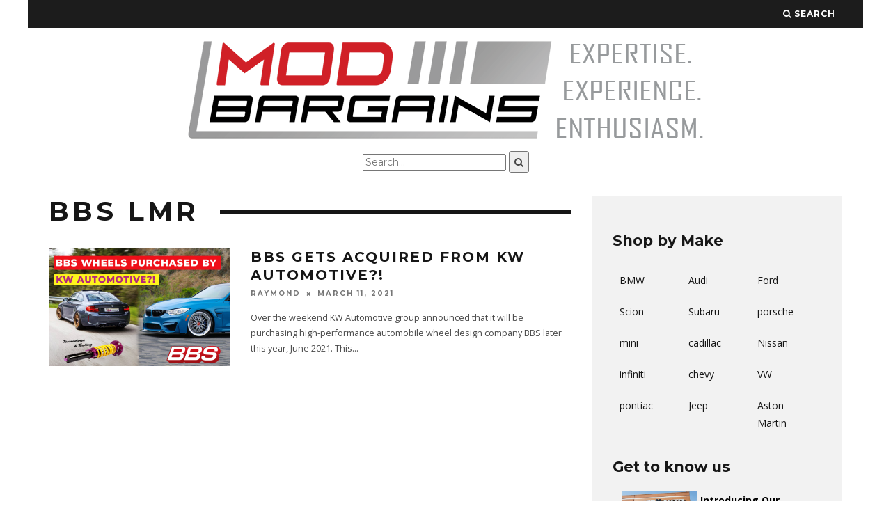

--- FILE ---
content_type: text/html; charset=UTF-8
request_url: https://blog.modbargains.com/tag/bbs-lmr/
body_size: 14361
content:
<!DOCTYPE html>
<!--[if lt IE 7]><html
lang=en-US class="no-js lt-ie9 lt-ie8 lt-ie7"> <![endif]-->
<!--[if (IE 7)&!(IEMobile)]><html
lang=en-US class="no-js lt-ie9 lt-ie8"><![endif]-->
<!--[if (IE 8)&!(IEMobile)]><html
lang=en-US class="no-js lt-ie9"><![endif]-->
<!--[if gt IE 8]><!--><html
lang=en-US class=no-js><!--<![endif]--><head><meta
name="google-site-verification" content="Gh-5WMAkklxsPWNRtvT760zaKifCEMaIIVoG-naT7hA"><meta
charset="utf-8">
<!--[if IE]><meta
http-equiv="X-UA-Compatible" content="IE=edge"><![endif]--><meta
name="viewport" content="width=device-width, initial-scale=1.0"><link
rel=pingback href=https://blog.modbargains.com/xmlrpc.php>
 <script>(function(i,s,o,g,r,a,m){i['GoogleAnalyticsObject']=r;i[r]=i[r]||function(){(i[r].q=i[r].q||[]).push(arguments)},i[r].l=1*new Date();a=s.createElement(o),m=s.getElementsByTagName(o)[0];a.async=1;a.src=g;m.parentNode.insertBefore(a,m)})(window,document,'script','//www.google-analytics.com/analytics.js','ga');ga('create','UA-49994272-1','auto');ga('send','pageview');</script> <title>bbs lmr &#8211; ModBargains.com&#039;s Blog</title><meta
name='robots' content='max-image-preview:large'><link
rel=dns-prefetch href=//platform-api.sharethis.com><link
rel=dns-prefetch href=//stats.wp.com><link
rel=dns-prefetch href=//fonts.googleapis.com><link
rel=dns-prefetch href=//jetpack.wordpress.com><link
rel=dns-prefetch href=//s0.wp.com><link
rel=dns-prefetch href=//public-api.wordpress.com><link
rel=dns-prefetch href=//0.gravatar.com><link
rel=dns-prefetch href=//1.gravatar.com><link
rel=dns-prefetch href=//2.gravatar.com><link
rel=dns-prefetch href=//i0.wp.com><link
rel=dns-prefetch href=//c0.wp.com> <script>window._wpemojiSettings={"baseUrl":"https:\/\/s.w.org\/images\/core\/emoji\/14.0.0\/72x72\/","ext":".png","svgUrl":"https:\/\/s.w.org\/images\/core\/emoji\/14.0.0\/svg\/","svgExt":".svg","source":{"concatemoji":"https:\/\/blog.modbargains.com\/wp-includes\/js\/wp-emoji-release.min.js?ver=6.3.7"}};
/*! This file is auto-generated */
!function(i,n){var o,s,e;function c(e){try{var t={supportTests:e,timestamp:(new Date).valueOf()};sessionStorage.setItem(o,JSON.stringify(t))}catch(e){}}function p(e,t,n){e.clearRect(0,0,e.canvas.width,e.canvas.height),e.fillText(t,0,0);var t=new Uint32Array(e.getImageData(0,0,e.canvas.width,e.canvas.height).data),r=(e.clearRect(0,0,e.canvas.width,e.canvas.height),e.fillText(n,0,0),new Uint32Array(e.getImageData(0,0,e.canvas.width,e.canvas.height).data));return t.every(function(e,t){return e===r[t]})}function u(e,t,n){switch(t){case"flag":return n(e,"\ud83c\udff3\ufe0f\u200d\u26a7\ufe0f","\ud83c\udff3\ufe0f\u200b\u26a7\ufe0f")?!1:!n(e,"\ud83c\uddfa\ud83c\uddf3","\ud83c\uddfa\u200b\ud83c\uddf3")&&!n(e,"\ud83c\udff4\udb40\udc67\udb40\udc62\udb40\udc65\udb40\udc6e\udb40\udc67\udb40\udc7f","\ud83c\udff4\u200b\udb40\udc67\u200b\udb40\udc62\u200b\udb40\udc65\u200b\udb40\udc6e\u200b\udb40\udc67\u200b\udb40\udc7f");case"emoji":return!n(e,"\ud83e\udef1\ud83c\udffb\u200d\ud83e\udef2\ud83c\udfff","\ud83e\udef1\ud83c\udffb\u200b\ud83e\udef2\ud83c\udfff")}return!1}function f(e,t,n){var r="undefined"!=typeof WorkerGlobalScope&&self instanceof WorkerGlobalScope?new OffscreenCanvas(300,150):i.createElement("canvas"),a=r.getContext("2d",{willReadFrequently:!0}),o=(a.textBaseline="top",a.font="600 32px Arial",{});return e.forEach(function(e){o[e]=t(a,e,n)}),o}function t(e){var t=i.createElement("script");t.src=e,t.defer=!0,i.head.appendChild(t)}"undefined"!=typeof Promise&&(o="wpEmojiSettingsSupports",s=["flag","emoji"],n.supports={everything:!0,everythingExceptFlag:!0},e=new Promise(function(e){i.addEventListener("DOMContentLoaded",e,{once:!0})}),new Promise(function(t){var n=function(){try{var e=JSON.parse(sessionStorage.getItem(o));if("object"==typeof e&&"number"==typeof e.timestamp&&(new Date).valueOf()<e.timestamp+604800&&"object"==typeof e.supportTests)return e.supportTests}catch(e){}return null}();if(!n){if("undefined"!=typeof Worker&&"undefined"!=typeof OffscreenCanvas&&"undefined"!=typeof URL&&URL.createObjectURL&&"undefined"!=typeof Blob)try{var e="postMessage("+f.toString()+"("+[JSON.stringify(s),u.toString(),p.toString()].join(",")+"));",r=new Blob([e],{type:"text/javascript"}),a=new Worker(URL.createObjectURL(r),{name:"wpTestEmojiSupports"});return void(a.onmessage=function(e){c(n=e.data),a.terminate(),t(n)})}catch(e){}c(n=f(s,u,p))}t(n)}).then(function(e){for(var t in e)n.supports[t]=e[t],n.supports.everything=n.supports.everything&&n.supports[t],"flag"!==t&&(n.supports.everythingExceptFlag=n.supports.everythingExceptFlag&&n.supports[t]);n.supports.everythingExceptFlag=n.supports.everythingExceptFlag&&!n.supports.flag,n.DOMReady=!1,n.readyCallback=function(){n.DOMReady=!0}}).then(function(){return e}).then(function(){var e;n.supports.everything||(n.readyCallback(),(e=n.source||{}).concatemoji?t(e.concatemoji):e.wpemoji&&e.twemoji&&(t(e.twemoji),t(e.wpemoji)))}))}((window,document),window._wpemojiSettings);</script> <style>img.wp-smiley,img.emoji{display:inline !important;border:none !important;box-shadow:none !important;height:1em !important;width:1em !important;margin:0
0.07em !important;vertical-align:-0.1em !important;background:none !important;padding:0
!important}</style><link
rel=stylesheet id=wp-block-library-css href=https://c0.wp.com/c/6.3.7/wp-includes/css/dist/block-library/style.min.css type=text/css media=all><style id=wp-block-library-inline-css>.has-text-align-justify{text-align:justify}</style><link
rel=stylesheet href=https://blog.modbargains.com/wp-content/cache/minify/be5ea.css media=all><link
rel=stylesheet id=mediaelement-css href=https://c0.wp.com/c/6.3.7/wp-includes/js/mediaelement/mediaelementplayer-legacy.min.css type=text/css media=all><link
rel=stylesheet id=wp-mediaelement-css href=https://c0.wp.com/c/6.3.7/wp-includes/js/mediaelement/wp-mediaelement.min.css type=text/css media=all><style id=classic-theme-styles-inline-css>/*! This file is auto-generated */
.wp-block-button__link{color:#fff;background-color:#32373c;border-radius:9999px;box-shadow:none;text-decoration:none;padding:calc(.667em + 2px) calc(1.333em + 2px);font-size:1.125em}.wp-block-file__button{background:#32373c;color:#fff;text-decoration:none}</style><style id=global-styles-inline-css>/*<![CDATA[*/body{--wp--preset--color--black:#000;--wp--preset--color--cyan-bluish-gray:#abb8c3;--wp--preset--color--white:#fff;--wp--preset--color--pale-pink:#f78da7;--wp--preset--color--vivid-red:#cf2e2e;--wp--preset--color--luminous-vivid-orange:#ff6900;--wp--preset--color--luminous-vivid-amber:#fcb900;--wp--preset--color--light-green-cyan:#7bdcb5;--wp--preset--color--vivid-green-cyan:#00d084;--wp--preset--color--pale-cyan-blue:#8ed1fc;--wp--preset--color--vivid-cyan-blue:#0693e3;--wp--preset--color--vivid-purple:#9b51e0;--wp--preset--gradient--vivid-cyan-blue-to-vivid-purple:linear-gradient(135deg,rgba(6,147,227,1) 0%,rgb(155,81,224) 100%);--wp--preset--gradient--light-green-cyan-to-vivid-green-cyan:linear-gradient(135deg,rgb(122,220,180) 0%,rgb(0,208,130) 100%);--wp--preset--gradient--luminous-vivid-amber-to-luminous-vivid-orange:linear-gradient(135deg,rgba(252,185,0,1) 0%,rgba(255,105,0,1) 100%);--wp--preset--gradient--luminous-vivid-orange-to-vivid-red:linear-gradient(135deg,rgba(255,105,0,1) 0%,rgb(207,46,46) 100%);--wp--preset--gradient--very-light-gray-to-cyan-bluish-gray:linear-gradient(135deg,rgb(238,238,238) 0%,rgb(169,184,195) 100%);--wp--preset--gradient--cool-to-warm-spectrum:linear-gradient(135deg,rgb(74,234,220) 0%,rgb(151,120,209) 20%,rgb(207,42,186) 40%,rgb(238,44,130) 60%,rgb(251,105,98) 80%,rgb(254,248,76) 100%);--wp--preset--gradient--blush-light-purple:linear-gradient(135deg,rgb(255,206,236) 0%,rgb(152,150,240) 100%);--wp--preset--gradient--blush-bordeaux:linear-gradient(135deg,rgb(254,205,165) 0%,rgb(254,45,45) 50%,rgb(107,0,62) 100%);--wp--preset--gradient--luminous-dusk:linear-gradient(135deg,rgb(255,203,112) 0%,rgb(199,81,192) 50%,rgb(65,88,208) 100%);--wp--preset--gradient--pale-ocean:linear-gradient(135deg,rgb(255,245,203) 0%,rgb(182,227,212) 50%,rgb(51,167,181) 100%);--wp--preset--gradient--electric-grass:linear-gradient(135deg,rgb(202,248,128) 0%,rgb(113,206,126) 100%);--wp--preset--gradient--midnight:linear-gradient(135deg,rgb(2,3,129) 0%,rgb(40,116,252) 100%);--wp--preset--font-size--small:13px;--wp--preset--font-size--medium:20px;--wp--preset--font-size--large:36px;--wp--preset--font-size--x-large:42px;--wp--preset--spacing--20:0.44rem;--wp--preset--spacing--30:0.67rem;--wp--preset--spacing--40:1rem;--wp--preset--spacing--50:1.5rem;--wp--preset--spacing--60:2.25rem;--wp--preset--spacing--70:3.38rem;--wp--preset--spacing--80:5.06rem;--wp--preset--shadow--natural:6px 6px 9px rgba(0, 0, 0, 0.2);--wp--preset--shadow--deep:12px 12px 50px rgba(0, 0, 0, 0.4);--wp--preset--shadow--sharp:6px 6px 0px rgba(0, 0, 0, 0.2);--wp--preset--shadow--outlined:6px 6px 0px -3px rgba(255, 255, 255, 1), 6px 6px rgba(0, 0, 0, 1);--wp--preset--shadow--crisp:6px 6px 0px rgba(0, 0, 0, 1)}:where(.is-layout-flex){gap:0.5em}:where(.is-layout-grid){gap:0.5em}body .is-layout-flow>.alignleft{float:left;margin-inline-start:0;margin-inline-end:2em}body .is-layout-flow>.alignright{float:right;margin-inline-start:2em;margin-inline-end:0}body .is-layout-flow>.aligncenter{margin-left:auto !important;margin-right:auto !important}body .is-layout-constrained>.alignleft{float:left;margin-inline-start:0;margin-inline-end:2em}body .is-layout-constrained>.alignright{float:right;margin-inline-start:2em;margin-inline-end:0}body .is-layout-constrained>.aligncenter{margin-left:auto !important;margin-right:auto !important}body .is-layout-constrained>:where(:not(.alignleft):not(.alignright):not(.alignfull)){max-width:var(--wp--style--global--content-size);margin-left:auto !important;margin-right:auto !important}body .is-layout-constrained>.alignwide{max-width:var(--wp--style--global--wide-size)}body .is-layout-flex{display:flex}body .is-layout-flex{flex-wrap:wrap;align-items:center}body .is-layout-flex>*{margin:0}body .is-layout-grid{display:grid}body .is-layout-grid>*{margin:0}:where(.wp-block-columns.is-layout-flex){gap:2em}:where(.wp-block-columns.is-layout-grid){gap:2em}:where(.wp-block-post-template.is-layout-flex){gap:1.25em}:where(.wp-block-post-template.is-layout-grid){gap:1.25em}.has-black-color{color:var(--wp--preset--color--black) !important}.has-cyan-bluish-gray-color{color:var(--wp--preset--color--cyan-bluish-gray) !important}.has-white-color{color:var(--wp--preset--color--white) !important}.has-pale-pink-color{color:var(--wp--preset--color--pale-pink) !important}.has-vivid-red-color{color:var(--wp--preset--color--vivid-red) !important}.has-luminous-vivid-orange-color{color:var(--wp--preset--color--luminous-vivid-orange) !important}.has-luminous-vivid-amber-color{color:var(--wp--preset--color--luminous-vivid-amber) !important}.has-light-green-cyan-color{color:var(--wp--preset--color--light-green-cyan) !important}.has-vivid-green-cyan-color{color:var(--wp--preset--color--vivid-green-cyan) !important}.has-pale-cyan-blue-color{color:var(--wp--preset--color--pale-cyan-blue) !important}.has-vivid-cyan-blue-color{color:var(--wp--preset--color--vivid-cyan-blue) !important}.has-vivid-purple-color{color:var(--wp--preset--color--vivid-purple) !important}.has-black-background-color{background-color:var(--wp--preset--color--black) !important}.has-cyan-bluish-gray-background-color{background-color:var(--wp--preset--color--cyan-bluish-gray) !important}.has-white-background-color{background-color:var(--wp--preset--color--white) !important}.has-pale-pink-background-color{background-color:var(--wp--preset--color--pale-pink) !important}.has-vivid-red-background-color{background-color:var(--wp--preset--color--vivid-red) !important}.has-luminous-vivid-orange-background-color{background-color:var(--wp--preset--color--luminous-vivid-orange) !important}.has-luminous-vivid-amber-background-color{background-color:var(--wp--preset--color--luminous-vivid-amber) !important}.has-light-green-cyan-background-color{background-color:var(--wp--preset--color--light-green-cyan) !important}.has-vivid-green-cyan-background-color{background-color:var(--wp--preset--color--vivid-green-cyan) !important}.has-pale-cyan-blue-background-color{background-color:var(--wp--preset--color--pale-cyan-blue) !important}.has-vivid-cyan-blue-background-color{background-color:var(--wp--preset--color--vivid-cyan-blue) !important}.has-vivid-purple-background-color{background-color:var(--wp--preset--color--vivid-purple) !important}.has-black-border-color{border-color:var(--wp--preset--color--black) !important}.has-cyan-bluish-gray-border-color{border-color:var(--wp--preset--color--cyan-bluish-gray) !important}.has-white-border-color{border-color:var(--wp--preset--color--white) !important}.has-pale-pink-border-color{border-color:var(--wp--preset--color--pale-pink) !important}.has-vivid-red-border-color{border-color:var(--wp--preset--color--vivid-red) !important}.has-luminous-vivid-orange-border-color{border-color:var(--wp--preset--color--luminous-vivid-orange) !important}.has-luminous-vivid-amber-border-color{border-color:var(--wp--preset--color--luminous-vivid-amber) !important}.has-light-green-cyan-border-color{border-color:var(--wp--preset--color--light-green-cyan) !important}.has-vivid-green-cyan-border-color{border-color:var(--wp--preset--color--vivid-green-cyan) !important}.has-pale-cyan-blue-border-color{border-color:var(--wp--preset--color--pale-cyan-blue) !important}.has-vivid-cyan-blue-border-color{border-color:var(--wp--preset--color--vivid-cyan-blue) !important}.has-vivid-purple-border-color{border-color:var(--wp--preset--color--vivid-purple) !important}.has-vivid-cyan-blue-to-vivid-purple-gradient-background{background:var(--wp--preset--gradient--vivid-cyan-blue-to-vivid-purple) !important}.has-light-green-cyan-to-vivid-green-cyan-gradient-background{background:var(--wp--preset--gradient--light-green-cyan-to-vivid-green-cyan) !important}.has-luminous-vivid-amber-to-luminous-vivid-orange-gradient-background{background:var(--wp--preset--gradient--luminous-vivid-amber-to-luminous-vivid-orange) !important}.has-luminous-vivid-orange-to-vivid-red-gradient-background{background:var(--wp--preset--gradient--luminous-vivid-orange-to-vivid-red) !important}.has-very-light-gray-to-cyan-bluish-gray-gradient-background{background:var(--wp--preset--gradient--very-light-gray-to-cyan-bluish-gray) !important}.has-cool-to-warm-spectrum-gradient-background{background:var(--wp--preset--gradient--cool-to-warm-spectrum) !important}.has-blush-light-purple-gradient-background{background:var(--wp--preset--gradient--blush-light-purple) !important}.has-blush-bordeaux-gradient-background{background:var(--wp--preset--gradient--blush-bordeaux) !important}.has-luminous-dusk-gradient-background{background:var(--wp--preset--gradient--luminous-dusk) !important}.has-pale-ocean-gradient-background{background:var(--wp--preset--gradient--pale-ocean) !important}.has-electric-grass-gradient-background{background:var(--wp--preset--gradient--electric-grass) !important}.has-midnight-gradient-background{background:var(--wp--preset--gradient--midnight) !important}.has-small-font-size{font-size:var(--wp--preset--font-size--small) !important}.has-medium-font-size{font-size:var(--wp--preset--font-size--medium) !important}.has-large-font-size{font-size:var(--wp--preset--font-size--large) !important}.has-x-large-font-size{font-size:var(--wp--preset--font-size--x-large) !important}.wp-block-navigation a:where(:not(.wp-element-button)){color:inherit}:where(.wp-block-post-template.is-layout-flex){gap:1.25em}:where(.wp-block-post-template.is-layout-grid){gap:1.25em}:where(.wp-block-columns.is-layout-flex){gap:2em}:where(.wp-block-columns.is-layout-grid){gap:2em}.wp-block-pullquote{font-size:1.5em;line-height:1.6}/*]]>*/</style><link
rel=stylesheet href=https://blog.modbargains.com/wp-content/cache/minify/b2bff.css media=all><style id=__EPYT__style-inline-css>.epyt-gallery-thumb{width:33.333%}</style><link
rel=stylesheet href=https://blog.modbargains.com/wp-content/cache/minify/06cfd.css media=all><link
rel=stylesheet id=cb-font-stylesheet-css href='//fonts.googleapis.com/css?family=Montserrat%3A400%2C700%7COpen+Sans%3A400%2C700%2C400italic&#038;ver=1.2.0' type=text/css media=all>
<!--[if lt IE 10]><link
rel=stylesheet id=cb-ie-only-css href='https://blog.modbargains.com/wp-content/themes/15zine/library/css/ie.css?ver=1.2.0' type=text/css media=all>
<![endif]--><link
rel=stylesheet href=https://blog.modbargains.com/wp-content/cache/minify/6dd35.css media=all><link
rel=stylesheet id=jetpack_css-css href=https://c0.wp.com/p/jetpack/12.5.1/css/jetpack.css type=text/css media=all><link
rel=stylesheet href=https://blog.modbargains.com/wp-content/cache/minify/e9782.css media=all> <script>window._nslDOMReady=function(callback){if(document.readyState==="complete"||document.readyState==="interactive"){callback();}else{document.addEventListener("DOMContentLoaded",callback);}};</script><script src=https://c0.wp.com/c/6.3.7/wp-includes/js/jquery/jquery.min.js id=jquery-core-js></script> <script src=https://c0.wp.com/c/6.3.7/wp-includes/js/jquery/jquery-migrate.min.js id=jquery-migrate-js></script> <script src=https://blog.modbargains.com/wp-content/cache/minify/8c354.js></script> <script id=email-posts-to-subscribers-js-extra>var elp_data={"messages":{"elp_name_required":"Please enter name.","elp_email_required":"Please enter email address.","elp_invalid_name":"Name seems invalid.","elp_invalid_email":"Email address seems invalid.","elp_unexpected_error":"Oops.. Unexpected error occurred.","elp_invalid_captcha":"Robot verification failed, please try again.","elp_invalid_key":"Robot verification failed, invalid key.","elp_successfull_single":"You have successfully subscribed.","elp_successfull_double":"You have successfully subscribed. You will receive a confirmation email in few minutes. Please follow the link in it to confirm your subscription. If the email takes more than 15 minutes to appear in your mailbox, please check your spam folder.","elp_email_exist":"Email already exist.","elp_email_squeeze":"You are trying to submit too fast. try again in 1 minute."},"elp_ajax_url":"https:\/\/blog.modbargains.com\/backend\/admin-ajax.php"};</script> <script src=https://blog.modbargains.com/wp-content/cache/minify/330ae.js></script> <script id=ga_events_main_script-js-extra>var ga_options={"anonymizeip":"","advanced":"","snippet_type":"universal","tracking_id":"UA-49994272-1","gtm_id":"","domain":"","click_elements":[{"name":"brakes","type":"class","category":"Click-Navigation-Red","action":"","label":"brakes"},{"name":"intake","type":"class","category":"Click-Navigation-Red","action":"","label":"intake"},{"name":"suspensions","type":"class","category":"Click-Navigation-Red","action":"","label":"suspensions"},{"name":"exhausts","type":"class","category":"Click-Navigation-Red","action":"","label":"exhausts"},{"name":"interiorexterior","type":"class","category":"Click-Navigation-Red","action":"","label":"interiorexterior"},{"name":"features","type":"class","category":"Click-Navigation-Red","action":"","label":"features"},{"name":"performance","type":"class","category":"Click-Navigation-Red","action":"","label":"performance"},{"name":"wheels","type":"class","category":"Click-Navigation-Red","action":"","label":"wheels"}],"scroll_elements":[],"link_clicks_delay":"120","download_tracking_type":["pdf","mp3","pptx","docx"],"force_snippet":"none"};var gaePlaceholders={"is_front_page":"","page_title":"BBS Gets Acquired From KW Automotive?!"};</script> <script src=https://blog.modbargains.com/wp-content/cache/minify/17d7c.js></script> <script src='//platform-api.sharethis.com/js/sharethis.js#source=googleanalytics-wordpress#product=ga&#038;property=596e8c350f811400110199e6' id=googleanalytics-platform-sharethis-js></script> <script id=login-with-ajax-js-extra>var LWA={"ajaxurl":"https:\/\/blog.modbargains.com\/backend\/admin-ajax.php","off":""};</script> <script src=https://blog.modbargains.com/wp-content/cache/minify/ae3ca.js></script> <script id=__ytprefs__-js-extra>var _EPYT_={"ajaxurl":"https:\/\/blog.modbargains.com\/backend\/admin-ajax.php","security":"7ce9092501","gallery_scrolloffset":"20","eppathtoscripts":"https:\/\/blog.modbargains.com\/wp-content\/plugins\/youtube-embed-plus\/scripts\/","eppath":"https:\/\/blog.modbargains.com\/wp-content\/plugins\/youtube-embed-plus\/","epresponsiveselector":"[\"iframe.__youtube_prefs_widget__\"]","epdovol":"1","version":"14.1.6.3","evselector":"iframe.__youtube_prefs__[src], iframe[src*=\"youtube.com\/embed\/\"], iframe[src*=\"youtube-nocookie.com\/embed\/\"]","ajax_compat":"","maxres_facade":"eager","ytapi_load":"light","pause_others":"","stopMobileBuffer":"1","facade_mode":"","not_live_on_channel":"","vi_active":"","vi_js_posttypes":[]};</script> <script src=https://blog.modbargains.com/wp-content/cache/minify/5cf85.js></script> <link
rel=https://api.w.org/ href=https://blog.modbargains.com/wp-json/ ><link
rel=alternate type=application/json href=https://blog.modbargains.com/wp-json/wp/v2/tags/5778><link
rel=EditURI type=application/rsd+xml title=RSD href=https://blog.modbargains.com/xmlrpc.php?rsd><meta
name="generator" content="WordPress 6.3.7"><meta
name="cdp-version" content="1.4.8"><style>.elp_form_message.success{color:#008000;font-weight:bold}.elp_form_message.error{color:#f00}.elp_form_message.boterror{color:#f00}</style> <script async src="https://www.googletagmanager.com/gtag/js?id=G-BNRSMB256J"></script> <script>window.dataLayer=window.dataLayer||[];function gtag(){dataLayer.push(arguments);}
gtag('js',new Date());gtag('config','G-BNRSMB256J');</script> <style>img#wpstats{display:none}</style><style>.cb-meta-style-4.cb-m .cb-article-meta
h2{letter-spacing:1px;font-size:16px}@media only screen and (min-width: 1200px){#cb-logo-box{padding:10px
0px 0px 0px}.cb-fis-block-site-width{height:450px}}@media only screen and (min-width: 1020px){#cb-logo-box{padding:10px
0px 0px 0px}.cb-fis-block-site-width{height:400px}.cb-stuck #cb-nav-bar .cb-main-nav #cb-nav-logo, #cb-nav-bar .cb-main-nav #cb-nav-logo
img{width:110px}#cb-nav-bar .cb-mega-menu-columns .cb-sub-menu>li>a{color:#b52424}</style><style>body,#respond,.cb-font-body{font-family:'Open Sans',sans-serif}h1,h2,h3,h4,h5,h6,.cb-font-header,#bbp-user-navigation,.cb-byline{font-family:'Montserrat',sans-serif}</style><script>(function(){(function(i,s,o,g,r,a,m){i['GoogleAnalyticsObject']=r;i[r]=i[r]||function(){(i[r].q=i[r].q||[]).push(arguments)},i[r].l=1*new Date();a=s.createElement(o),m=s.getElementsByTagName(o)[0];a.async=1;a.src=g;m.parentNode.insertBefore(a,m)})(window,document,'script','https://google-analytics.com/analytics.js','ga');ga('create','UA-49994272-1','auto');ga('send','pageview');})();</script> <meta
property="og:type" content="website"><meta
property="og:title" content="bbs lmr &#8211; ModBargains.com&#039;s Blog"><meta
property="og:url" content="https://blog.modbargains.com/tag/bbs-lmr/"><meta
property="og:site_name" content="ModBargains.com&#039;s Blog"><meta
property="og:image" content="https://i0.wp.com/blog.modbargains.com/wp-content/uploads/2015/04/MB-M-Icon.png?fit=310%2C310&#038;ssl=1"><meta
property="og:image:width" content="310"><meta
property="og:image:height" content="310"><meta
property="og:image:alt" content=""><meta
property="og:locale" content="en_US"><link
rel=icon href="https://i0.wp.com/blog.modbargains.com/wp-content/uploads/2015/04/MB-M-Icon.png?fit=32%2C32&#038;ssl=1" sizes=32x32><link
rel=icon href="https://i0.wp.com/blog.modbargains.com/wp-content/uploads/2015/04/MB-M-Icon.png?fit=192%2C192&#038;ssl=1" sizes=192x192><link
rel=apple-touch-icon href="https://i0.wp.com/blog.modbargains.com/wp-content/uploads/2015/04/MB-M-Icon.png?fit=180%2C180&#038;ssl=1"><meta
name="msapplication-TileImage" content="https://i0.wp.com/blog.modbargains.com/wp-content/uploads/2015/04/MB-M-Icon.png?fit=270%2C270&#038;ssl=1"><style>div.nsl-container[data-align="left"]{text-align:left}div.nsl-container[data-align="center"]{text-align:center}div.nsl-container[data-align="right"]{text-align:right}div.nsl-container div.nsl-container-buttons a[data-plugin="nsl"]{text-decoration:none;box-shadow:none;border:0}div.nsl-container .nsl-container-buttons{display:flex;padding:5px
0}div.nsl-container.nsl-container-block .nsl-container-buttons{display:inline-grid;grid-template-columns:minmax(145px, auto)}div.nsl-container-block-fullwidth .nsl-container-buttons{flex-flow:column;align-items:center}div.nsl-container-block-fullwidth .nsl-container-buttons a,
div.nsl-container-block .nsl-container-buttons
a{flex:1 1 auto;display:block;margin:5px
0;width:100%}div.nsl-container-inline{margin:-5px;text-align:left}div.nsl-container-inline .nsl-container-buttons{justify-content:center;flex-wrap:wrap}div.nsl-container-inline .nsl-container-buttons
a{margin:5px;display:inline-block}div.nsl-container-grid .nsl-container-buttons{flex-flow:row;align-items:center;flex-wrap:wrap}div.nsl-container-grid .nsl-container-buttons
a{flex:1 1 auto;display:block;margin:5px;max-width:280px;width:100%}@media only screen and (min-width: 650px){div.nsl-container-grid .nsl-container-buttons
a{width:auto}}div.nsl-container .nsl-button{cursor:pointer;vertical-align:top;border-radius:4px}div.nsl-container .nsl-button-default{color:#fff;display:flex}div.nsl-container .nsl-button-icon{display:inline-block}div.nsl-container .nsl-button-svg-container{flex:0 0 auto;padding:8px;display:flex;align-items:center}div.nsl-container
svg{height:24px;width:24px;vertical-align:top}div.nsl-container .nsl-button-default div.nsl-button-label-container{margin:0
24px 0 12px;padding:10px
0;font-family:Helvetica,Arial,sans-serif;font-size:16px;line-height:20px;letter-spacing: .25px;overflow:hidden;text-align:center;text-overflow:clip;white-space:nowrap;flex:1 1 auto;-webkit-font-smoothing:antialiased;-moz-osx-font-smoothing:grayscale;text-transform:none;display:inline-block}div.nsl-container .nsl-button-google[data-skin="dark"] .nsl-button-svg-container{margin:1px;padding:7px;border-radius:3px;background:#fff}div.nsl-container .nsl-button-google[data-skin="light"]{border-radius:1px;box-shadow:0 1px 5px 0 rgba(0, 0, 0, .25);color:RGBA(0, 0, 0, 0.54)}div.nsl-container .nsl-button-apple .nsl-button-svg-container{padding:0
6px}div.nsl-container .nsl-button-apple .nsl-button-svg-container
svg{height:40px;width:auto}div.nsl-container .nsl-button-apple[data-skin="light"]{color:#000;box-shadow:0 0 0 1px #000}div.nsl-container .nsl-button-facebook[data-skin="white"]{color:#000;box-shadow:inset 0 0 0 1px #000}div.nsl-container .nsl-button-facebook[data-skin="light"]{color:#1877F2;box-shadow:inset 0 0 0 1px #1877F2}div.nsl-container .nsl-button-apple div.nsl-button-label-container{font-size:17px;font-family:-apple-system,BlinkMacSystemFont,"Segoe UI",Roboto,Helvetica,Arial,sans-serif,"Apple Color Emoji","Segoe UI Emoji","Segoe UI Symbol"}div.nsl-container .nsl-button-slack div.nsl-button-label-container{font-size:17px;font-family:-apple-system,BlinkMacSystemFont,"Segoe UI",Roboto,Helvetica,Arial,sans-serif,"Apple Color Emoji","Segoe UI Emoji","Segoe UI Symbol"}div.nsl-container .nsl-button-slack[data-skin="light"]{color:#000;box-shadow:inset 0 0 0 1px #DDD}div.nsl-container .nsl-button-tiktok[data-skin="light"]{color:#161823;box-shadow:0 0 0 1px rgba(22, 24, 35, 0.12)}.nsl-clear{clear:both}.nsl-container{clear:both}div.nsl-container-inline[data-align="left"] .nsl-container-buttons{justify-content:flex-start}div.nsl-container-inline[data-align="center"] .nsl-container-buttons{justify-content:center}div.nsl-container-inline[data-align="right"] .nsl-container-buttons{justify-content:flex-end}div.nsl-container-grid[data-align="left"] .nsl-container-buttons{justify-content:flex-start}div.nsl-container-grid[data-align="center"] .nsl-container-buttons{justify-content:center}div.nsl-container-grid[data-align="right"] .nsl-container-buttons{justify-content:flex-end}div.nsl-container-grid[data-align="space-around"] .nsl-container-buttons{justify-content:space-around}div.nsl-container-grid[data-align="space-between"] .nsl-container-buttons{justify-content:space-between}#nsl-redirect-overlay{display:flex;flex-direction:column;justify-content:center;align-items:center;position:fixed;z-index:1000000;left:0;top:0;width:100%;height:100%;backdrop-filter:blur(1px);background-color:RGBA(0, 0, 0, .32);}#nsl-redirect-overlay-container{display:flex;flex-direction:column;justify-content:center;align-items:center;background-color:white;padding:30px;border-radius:10px}#nsl-redirect-overlay-spinner{content:'';display:block;margin:20px;border:9px
solid RGBA(0, 0, 0, .6);border-top:9px solid #fff;border-radius:50%;box-shadow:inset 0 0 0 1px RGBA(0, 0, 0, .6), 0 0 0 1px RGBA(0, 0, 0, .6);width:40px;height:40px;animation:nsl-loader-spin 2s linear infinite}@keyframes nsl-loader-spin{0%{transform:rotate(0deg)}to{transform:rotate(360deg)}}#nsl-redirect-overlay-title{font-family:-apple-system,BlinkMacSystemFont,"Segoe UI",Roboto,Oxygen-Sans,Ubuntu,Cantarell,"Helvetica Neue",sans-serif;font-size:18px;font-weight:bold;color:#3C434A}#nsl-redirect-overlay-text{font-family:-apple-system,BlinkMacSystemFont,"Segoe UI",Roboto,Oxygen-Sans,Ubuntu,Cantarell,"Helvetica Neue",sans-serif;text-align:center;font-size:14px;color:#3C434A}</style><style id=wp-custom-css>.youtube-responsive-container{position:relative;padding-bottom:56.25%;padding-top:30px;height:0;overflow:hidden}.youtube-responsive-container iframe, .youtube-responsive-container object, .youtube-responsive-container
embed{position:absolute;top:0;left:0;width:100%;height:100%}.cb-fis-block-standard .cb-meta{margin:0px
!important}.wp-caption-text{text-align:center;margin:0px}</style></head><body
class="archive tag tag-bbs-lmr tag-5778  cb-sidebar-right cb-sticky-mm cb-sticky-menu-up cb-nav-logo-on cb-logo-nav-sticky cb-sticky-sb-on cb-tm-dark cb-body-light cb-menu-light cb-mm-dark cb-footer-dark cb-m-logo-off cb-sw-tm-box cb-sw-header-box cb-sw-menu-box cb-sw-footer-box"><div
id=cb-outer-container><div
id=cb-top-menu class="clearfix cb-font-header  wrap"><div
class="wrap clearfix cb-site-padding cb-top-menu-wrap"><ul
class="cb-top-nav cb-right-side"><li
class=cb-icon-search><a
href=# title=Search id=cb-s-trigger><i
class="fa fa-search"></i> <span
class=cb-search-title>Search</span></a></li></ul></div></div><div
id=cb-mob-menu>
<a
href=# id=cb-mob-close class=cb-link><i
class="fa cb-times"></i></a><div
class=cb-mob-menu-wrap></div></div><div
id=cb-container class=clearfix ><header
id=cb-header class="cb-header  wrap" role=banner><div
id=cb-logo-box class="cb-logo-center wrap"><div
id=logo>
<a
href=https://blog.modbargains.com>
<img
src=https://blog.modbargains.com/wp-content/uploads/2015/04/Blog-Banner-V3.png alt=" logo" data-at2x=https://blog.modbargains.com/wp-content/uploads/2015/04/Blog-Banner-V3Ret.png>
</a></div></div><div
align=center><form
role=search method=get class=cb-search action=https://blog.modbargains.com/ ><input
type=text class="cb-search-field cb-font-header" placeholder=Search... value name=s title autocomplete=off>
<button
class=cb-search-submit type=submit value><i
class="fa fa-search"></i></button></form></div></header><div
id=cb-lwa class="cb-lwa-modal cb-modal"><div
class="cb-close-m cb-ta-right"><i
class="fa cb-times"></i></div><div
class="cb-lwa-modal-inner cb-modal-inner cb-light-loader cb-pre-load cb-font-header clearfix"><div
class="lwa lwa-default clearfix"><form
class="lwa-form cb-form cb-form-active clearfix" action="https://blog.modbargains.com/backend.php?template=default" method=post><div
class=cb-form-body>
<input
class="cb-form-input cb-form-input-username" type=text name=log placeholder=Username>
<input
class=cb-form-input type=password name=pwd placeholder=Password><style>div.nsl-container[data-align="left"]{text-align:left}div.nsl-container[data-align="center"]{text-align:center}div.nsl-container[data-align="right"]{text-align:right}div.nsl-container div.nsl-container-buttons a[data-plugin="nsl"]{text-decoration:none;box-shadow:none;border:0}div.nsl-container .nsl-container-buttons{display:flex;padding:5px
0}div.nsl-container.nsl-container-block .nsl-container-buttons{display:inline-grid;grid-template-columns:minmax(145px, auto)}div.nsl-container-block-fullwidth .nsl-container-buttons{flex-flow:column;align-items:center}div.nsl-container-block-fullwidth .nsl-container-buttons a,
div.nsl-container-block .nsl-container-buttons
a{flex:1 1 auto;display:block;margin:5px
0;width:100%}div.nsl-container-inline{margin:-5px;text-align:left}div.nsl-container-inline .nsl-container-buttons{justify-content:center;flex-wrap:wrap}div.nsl-container-inline .nsl-container-buttons
a{margin:5px;display:inline-block}div.nsl-container-grid .nsl-container-buttons{flex-flow:row;align-items:center;flex-wrap:wrap}div.nsl-container-grid .nsl-container-buttons
a{flex:1 1 auto;display:block;margin:5px;max-width:280px;width:100%}@media only screen and (min-width: 650px){div.nsl-container-grid .nsl-container-buttons
a{width:auto}}div.nsl-container .nsl-button{cursor:pointer;vertical-align:top;border-radius:4px}div.nsl-container .nsl-button-default{color:#fff;display:flex}div.nsl-container .nsl-button-icon{display:inline-block}div.nsl-container .nsl-button-svg-container{flex:0 0 auto;padding:8px;display:flex;align-items:center}div.nsl-container
svg{height:24px;width:24px;vertical-align:top}div.nsl-container .nsl-button-default div.nsl-button-label-container{margin:0
24px 0 12px;padding:10px
0;font-family:Helvetica,Arial,sans-serif;font-size:16px;line-height:20px;letter-spacing: .25px;overflow:hidden;text-align:center;text-overflow:clip;white-space:nowrap;flex:1 1 auto;-webkit-font-smoothing:antialiased;-moz-osx-font-smoothing:grayscale;text-transform:none;display:inline-block}div.nsl-container .nsl-button-google[data-skin="dark"] .nsl-button-svg-container{margin:1px;padding:7px;border-radius:3px;background:#fff}div.nsl-container .nsl-button-google[data-skin="light"]{border-radius:1px;box-shadow:0 1px 5px 0 rgba(0, 0, 0, .25);color:RGBA(0, 0, 0, 0.54)}div.nsl-container .nsl-button-apple .nsl-button-svg-container{padding:0
6px}div.nsl-container .nsl-button-apple .nsl-button-svg-container
svg{height:40px;width:auto}div.nsl-container .nsl-button-apple[data-skin="light"]{color:#000;box-shadow:0 0 0 1px #000}div.nsl-container .nsl-button-facebook[data-skin="white"]{color:#000;box-shadow:inset 0 0 0 1px #000}div.nsl-container .nsl-button-facebook[data-skin="light"]{color:#1877F2;box-shadow:inset 0 0 0 1px #1877F2}div.nsl-container .nsl-button-apple div.nsl-button-label-container{font-size:17px;font-family:-apple-system,BlinkMacSystemFont,"Segoe UI",Roboto,Helvetica,Arial,sans-serif,"Apple Color Emoji","Segoe UI Emoji","Segoe UI Symbol"}div.nsl-container .nsl-button-slack div.nsl-button-label-container{font-size:17px;font-family:-apple-system,BlinkMacSystemFont,"Segoe UI",Roboto,Helvetica,Arial,sans-serif,"Apple Color Emoji","Segoe UI Emoji","Segoe UI Symbol"}div.nsl-container .nsl-button-slack[data-skin="light"]{color:#000;box-shadow:inset 0 0 0 1px #DDD}div.nsl-container .nsl-button-tiktok[data-skin="light"]{color:#161823;box-shadow:0 0 0 1px rgba(22, 24, 35, 0.12)}.nsl-clear{clear:both}.nsl-container{clear:both}div.nsl-container-inline[data-align="left"] .nsl-container-buttons{justify-content:flex-start}div.nsl-container-inline[data-align="center"] .nsl-container-buttons{justify-content:center}div.nsl-container-inline[data-align="right"] .nsl-container-buttons{justify-content:flex-end}div.nsl-container-grid[data-align="left"] .nsl-container-buttons{justify-content:flex-start}div.nsl-container-grid[data-align="center"] .nsl-container-buttons{justify-content:center}div.nsl-container-grid[data-align="right"] .nsl-container-buttons{justify-content:flex-end}div.nsl-container-grid[data-align="space-around"] .nsl-container-buttons{justify-content:space-around}div.nsl-container-grid[data-align="space-between"] .nsl-container-buttons{justify-content:space-between}#nsl-redirect-overlay{display:flex;flex-direction:column;justify-content:center;align-items:center;position:fixed;z-index:1000000;left:0;top:0;width:100%;height:100%;backdrop-filter:blur(1px);background-color:RGBA(0, 0, 0, .32);}#nsl-redirect-overlay-container{display:flex;flex-direction:column;justify-content:center;align-items:center;background-color:white;padding:30px;border-radius:10px}#nsl-redirect-overlay-spinner{content:'';display:block;margin:20px;border:9px
solid RGBA(0, 0, 0, .6);border-top:9px solid #fff;border-radius:50%;box-shadow:inset 0 0 0 1px RGBA(0, 0, 0, .6), 0 0 0 1px RGBA(0, 0, 0, .6);width:40px;height:40px;animation:nsl-loader-spin 2s linear infinite}@keyframes nsl-loader-spin{0%{transform:rotate(0deg)}to{transform:rotate(360deg)}}#nsl-redirect-overlay-title{font-family:-apple-system,BlinkMacSystemFont,"Segoe UI",Roboto,Oxygen-Sans,Ubuntu,Cantarell,"Helvetica Neue",sans-serif;font-size:18px;font-weight:bold;color:#3C434A}#nsl-redirect-overlay-text{font-family:-apple-system,BlinkMacSystemFont,"Segoe UI",Roboto,Oxygen-Sans,Ubuntu,Cantarell,"Helvetica Neue",sans-serif;text-align:center;font-size:14px;color:#3C434A}</style><div
id=nsl-custom-login-form-1><div
class="nsl-container nsl-container-block" data-align=left><div
class=nsl-container-buttons><a
href="https://blog.modbargains.com/backend.php?loginSocial=facebook&#038;redirect=https%3A%2F%2Fblog.modbargains.com%2Ftag%2Fbbs-lmr%2F" rel=nofollow aria-label="Continue with &lt;b&gt;Facebook&lt;/b&gt;" data-plugin=nsl data-action=connect data-provider=facebook data-popupwidth=600 data-popupheight=679><div
class="nsl-button nsl-button-default nsl-button-facebook" data-skin=dark style=background-color:#1877F2;><div
class=nsl-button-svg-container><svg
xmlns=http://www.w3.org/2000/svg viewBox="0 0 1365.3 1365.3" height=24 width=24><path
d="M1365.3 682.7A682.7 682.7 0 10576 1357V880H402.7V682.7H576V532.3c0-171.1 102-265.6 257.9-265.6 74.6 0 152.8 13.3 152.8 13.3v168h-86.1c-84.8 0-111.3 52.6-111.3 106.6v128h189.4L948.4 880h-159v477a682.8 682.8 0 00576-674.3" fill=#fff /></svg></div><div
class=nsl-button-label-container>Continue with <b>Facebook</b></div></div></a></div></div></div><script>window._nslDOMReady(function(){var container=document.getElementById('nsl-custom-login-form-1'),form=container.closest('form');var innerContainer=container.querySelector('.nsl-container');if(innerContainer){innerContainer.classList.add('nsl-container-embedded-login-layout-below');innerContainer.style.display='block';}
form.appendChild(container);});</script> <style>#nsl-custom-login-form-1 .nsl-container{display:none}#nsl-custom-login-form-1 .nsl-container-embedded-login-layout-below{clear:both;padding:20px
0 0}.login
form{padding-bottom:20px}</style><div
style="margin: 5px 0 20px;"><p
style="font-size: 14px;">
Prove your humanity</p>
<br>
<label
for=jetpack_protect_answer style=vertical-align:super;>
3 &nbsp; + &nbsp; 4 &nbsp; = &nbsp;	</label>
<input
type=number id=jetpack_protect_answer name=jetpack_protect_num value size=2 style=width:50px;height:25px;vertical-align:middle;font-size:13px; class=input>
<input
type=hidden name=jetpack_protect_answer value=392defc3da2f1a86f4d173fc0e900c02de791224></div>
<span
class="lwa-status cb-ta-center"></span><div
class="cb-submit cb-ta-center">
<input
type=submit name=wp-submit class="lwa_wp-submit cb-submit-form" value="Log In" tabindex=100>
<input
type=hidden name=lwa_profile_link value=1>
<input
type=hidden name=login-with-ajax value=login></div><div
class="cb-lost-password cb-extra cb-ta-center">
<a
class="lwa-links-remember cb-title-trigger cb-trigger-pass" href="https://blog.modbargains.com/backend.php?action=lostpassword&#038;template=default" title="Lost your password?">Lost your password?</a></div></div></form><form
class="lwa-remember cb-form clearfix" action="https://blog.modbargains.com/backend.php?action=lostpassword&#038;template=default" method=post><div
class=cb-form-body><input
type=text name=user_login class="lwa-user-remember cb-form-input" placeholder="Enter username or email">
<span
class="lwa-status cb-ta-center"></span><div
class="cb-submit cb-ta-center">
<input
type=submit value="Get New Password" class="lwa-button-remember cb-submit-form">
<input
type=hidden name=login-with-ajax value=remember></div></div></form></div></div></div><div
id=cb-menu-search class="cb-s-modal cb-modal"><div
class="cb-close-m cb-ta-right"><i
class="fa cb-times"></i></div><div
class="cb-s-modal-inner cb-pre-load cb-light-loader cb-modal-inner cb-font-header cb-mega-three cb-mega-posts clearfix"><div
align=center><form
role=search method=get class=cb-search action=https://blog.modbargains.com/ ><input
type=text class="cb-search-field cb-font-header" placeholder=Search... value name=s title autocomplete=off>
<button
class=cb-search-submit type=submit value><i
class="fa fa-search"></i></button></form></div><div
id=cb-s-results></div></div></div><div
id=cb-content class="wrap clearfix"><div
id=main class="cb-main clearfix cb-module-block cb-blog-style-roll" role=main><div
class="cb-module-header cb-category-header"><h1 class="cb-module-title">bbs lmr</h1></div><article
id=post-37886 class="cb-blog-style-a cb-module-e cb-separated clearfix post-37886 post type-post status-publish format-standard has-post-thumbnail hentry category-features category-suspension category-wheels-rims tag-bbs tag-bbs-bankruptcy tag-bbs-e88 tag-bbs-file-for-bankruptcy tag-bbs-fir tag-bbs-japan tag-bbs-lm tag-bbs-lmr tag-bbs-sold-to-kw tag-bbs-went-bankrupt tag-bbs-wheels tag-bbs-wheels-news tag-best-suspension-brand tag-bmw-bbs tag-car-industry tag-car-industry-news tag-car-modifications tag-car-mods tag-car-talk tag-car-tech tag-height-adjustable-springs tag-kw tag-kw-automotive tag-kw-automotive-buys-bbs-wheels tag-kw-automotive-news tag-kw-clubsport tag-kw-coilover-kit tag-kw-coilovers tag-kw-competition tag-kw-has-kit tag-kw-news tag-kw-purchases-bbs-wheels tag-kw-suspension tag-kw-suspension-coilovers tag-kw-suspension-news tag-latest-from-car-industry tag-mod-auto tag-mod-bargains tag-porsche tag-racing tag-sema tag-sema-show tag-st-coilovers" role=article><div
class="cb-mask cb-img-fw" style="background-color: #222;">
<a
href=https://blog.modbargains.com/bbs-gets-acquired-from-kw-automotive/ ><img
width=260 height=170 src="https://i0.wp.com/blog.modbargains.com/wp-content/uploads/2021/03/BBS-Purchased-By-KW-WP.png?resize=260%2C170&amp;ssl=1" class="attachment-cb-260-170 size-cb-260-170 wp-post-image" alt decoding=async srcset="https://i0.wp.com/blog.modbargains.com/wp-content/uploads/2021/03/BBS-Purchased-By-KW-WP.png?w=759&amp;ssl=1 759w, https://i0.wp.com/blog.modbargains.com/wp-content/uploads/2021/03/BBS-Purchased-By-KW-WP.png?resize=375%2C247&amp;ssl=1 375w, https://i0.wp.com/blog.modbargains.com/wp-content/uploads/2021/03/BBS-Purchased-By-KW-WP.png?resize=125%2C82&amp;ssl=1 125w, https://i0.wp.com/blog.modbargains.com/wp-content/uploads/2021/03/BBS-Purchased-By-KW-WP.png?resize=100%2C65&amp;ssl=1 100w, https://i0.wp.com/blog.modbargains.com/wp-content/uploads/2021/03/BBS-Purchased-By-KW-WP.png?resize=260%2C170&amp;ssl=1 260w, https://i0.wp.com/blog.modbargains.com/wp-content/uploads/2021/03/BBS-Purchased-By-KW-WP.png?resize=600%2C395&amp;ssl=1 600w" sizes="(max-width: 260px) 100vw, 260px"></a></div><div
class="cb-meta clearfix"><h2 class="cb-post-title"><a
href=https://blog.modbargains.com/bbs-gets-acquired-from-kw-automotive/ >BBS Gets Acquired From KW Automotive?!</a></h2><div
class=cb-byline><span
class=cb-author> <a
href=https://blog.modbargains.com/author/raymond/ >Raymond</a></span><span
class=cb-separator><i
class="fa fa-times"></i></span><span
class=cb-date><time
class=updated datetime=2021-03-11>March 11, 2021</time></span></div><div
class=cb-excerpt>Over the weekend KW Automotive group announced that it will be purchasing high-performance automobile wheel design company BBS later this year, June 2021. This...</div><div
class=cb-post-meta></div></div></article><nav
class=cb-pagination></nav></div><div
class=cb-sticky-sidebar><aside
class="cb-sidebar clearfix" role=complementary><div
id=custom_html-3 class="widget_text cb-sidebar-widget widget_custom_html"><div
class="textwidget custom-html-widget"><div
class="cb-sidebar-widget widget_text" id=text-10><div
class=textwidget><style>@media only screen and (min-width: 768px){.cb-stuck-sb .cb-sticky-sidebar .cb-sidebar{position:relative !important}}.make_logo{float:left;width:33%}.Mod_type_items_box{float:left;font-weight:700;max-width:100px}.make_logo_img{text-align:left;margin:10px}.make_logo_img a:hover{text-decoration:underline}</style><div
class=conttent_right><div
class=section-big-wrapper style=clear:both;><h3 class="section-big" style="">Shop by Make</h3></div><div
class=make_logo_box><div
class=make_logo><div
class=make_logo_img>
<a
href=https://www.modbargains.com/bmw-parts.htm target=_blank rel=noopener>BMW</a></div></div><div
class=make_logo><div
class=make_logo_img>
<a
href=https://www.modbargains.com/audi-parts.htm target=_blank rel=noopener>Audi</a></div></div><div
class=make_logo><div
class=make_logo_img>
<a
href=https://www.modbargains.com/Ford-Parts.htm target=_blank rel=noopener>Ford</a></div></div></div><div
class=make_logo_box><div
class=make_logo><div
class=make_logo_img>
<a
href=https://www.modbargains.com/scion-parts.htm target=_blank rel=noopener>Scion</a></div></div><div
class=make_logo style=margin-right:0;><div
class=make_logo_img>
<a
href=https://www.modbargains.com/subaru-parts.htm target=_blank rel=noopener>Subaru</a></div></div><div
class=make_logo><div
class=make_logo_img>
<a
href=https://www.modbargains.com/Porsche-Parts.htm target=_blank rel=noopener>porsche</a></div></div></div><div
class=make_logo_box style=margin-bottom:27px;><div
class=make_logo><div
class=make_logo_img>
<a
href=https://www.modbargains.com/mini-parts.htm target=_blank rel=noopener>mini</a></div></div><div
class=make_logo><div
class=make_logo_img>
<a
href=https://www.modbargains.com/cadillac-parts.htm target=_blank rel=noopener>cadillac</a></div></div><div
class=make_logo><div
class=make_logo_img>
<a
href=https://www.modbargains.com/nissan-parts.htm target=_blank rel=noopener>Nissan</a></div></div></div><div
class=make_logo_box><div
class=make_logo style=margin-right:0;><div
class=make_logo_img>
<a
href=https://www.modbargains.com/infiniti-parts.htm target=_blank rel=noopener>infiniti</a></div></div><div
class=make_logo><div
class=make_logo_img>
<a
href=https://www.modbargains.com/chevrolet-parts.htm target=_blank rel=noopener>chevy</a></div></div><div
class=make_logo><div
class=make_logo_img>
<a
href=https://www.modbargains.com/vw-parts.htm target=_blank rel=noopener>VW</a></div></div></div><div
class=make_logo_box><div
class=make_logo><div
class=make_logo_img>
<a
href=https://www.modbargains.com/pontiac-parts.htm target=_blank rel=noopener>pontiac</a></div></div><div
class=make_logo><div
class=make_logo_img>
<a
href=https://www.modbargains.com/Jeep-Parts.htm target=_blank rel=noopener>Jeep</a></div></div><div
class=make_logo style=margin-right:0;><div
class=make_logo_img>
<a
href=https://modbargains.com/aston-martin-parts.htm target=_blank rel=noopener>Aston Martin</a></div></div></div></div></div><div><div><div><div
style=clear:both;><h3 class="section-big" style=""><br>
Get to know us</h3></div><div><div
style="margin-top: -13px;"><div
class=make_logo_img><div
align=left><table
align=left border=0><tbody><tr><td
style="text-align: left; vertical-align: top;"><p><a
href=https://www.modbargains.com/aboutus.aspx target=_blank rel=noopener><font
face="Times New Roman"><img
src="https://i0.wp.com/cdn11.bigcommerce.com/s-ldaxybx767/product_images/uploaded_images/landing-page-media/about-us/meet-the-team/modbargains-team-old.jpg?w=800&#038;ssl=1" style="float: left; width: 108px; height: 80px; margin-left: 4px; margin-right: 4px;" data-recalc-dims=1></font></a><span
style=font-size:14px;><b><a
href=https://www.modbargains.com/aboutus.aspx target=_blank rel=noopener><font
color=#000000>Introducing Our Experts</font></a></b><br>
<span>Our staff aren't "sales people" - we call them "Mod Experts" for good reason. Each of our experts have modified vehicles &amp; can make recommendations</span></span></p></td><td
style="text-align: left; vertical-align: top; width: 14px;">&nbsp;</td></tr></tbody></table></div></div></div></div><br><h3 class="section-big" style="margin-top: -1px;">Did you know?</h3><div><div
style="margin-top: -13px;"><div
class=make_logo_img><div
align=left><table
border=0><tbody><tr><td
style="text-align: left; vertical-align: top;"><p><a
href=https://www.modbargains.com/ModBargains-Installation-Tech-Center.htm target=_blank rel=noopener><img
src="https://i0.wp.com/blog.modbargains.com/wp-content/uploads/2015/04/modauto-sidebar.jpg?w=800&#038;ssl=1" style="border-width: 0px; border-style: solid; float: left; width: 108px; height: 80px; margin-left: 4px; margin-right: 4px;" data-recalc-dims=1></a><span
style=font-size:14px;><b><a
href=https://www.modbargains.com/ModBargains-Installation-Tech-Center.htm target=_blank rel=noopener><font
color=#000000>Expert Installations</font></a></b></span><br>
<span>We also offer installation for your performance parts. Our experienced Installation Team has years of car-building experience to make quick work of your install.</span></p></td></tr></tbody></table></div></div></div></div></div></div></div></div></div></div></aside></div></div></div><footer
id=cb-footer class=wrap role=contentinfo><div
id=cb-widgets class="cb-footer-x cb-footer-a wrap clearfix cb-site-padding"><div
class="cb-one cb-column clearfix"><div
id=text-12 class="cb-footer-widget clearfix widget_text"><h3 class="cb-footer-widget-title cb-widget-title">Questions?</h3><div
class=textwidget><div
class=textwidget><a
href=tel:7145823330><br>
<font
color=#FFFFFF>Call Mod Experts at </font><font
color=red>714-582-3330</font><br>Mon-Fri: 8am &#8211; 6pm / Sat: 8am &#8211; 5pm</a></div></div></div></div><div
class="cb-two cb-column clearfix"><div
id=search-6 class="cb-footer-widget clearfix widget_search"><h3 class="cb-footer-widget-title cb-widget-title">Find something</h3><div
align=center><form
role=search method=get class=cb-search action=https://blog.modbargains.com/ ><input
type=text class="cb-search-field cb-font-header" placeholder=Search... value name=s title autocomplete=off>
<button
class=cb-search-submit type=submit value><i
class="fa fa-search"></i></button></form></div></div></div></div></footer></div><span
id=cb-overlay></span> <script></script> <script id=hugeit-custom-js-js-extra>var lightbox_type=[""];var ajaxUrl="https:\/\/blog.modbargains.com\/backend\/admin-ajax.php";</script> <script src=https://blog.modbargains.com/wp-content/cache/minify/5acd7.js></script> <script id=contact-form-7-js-extra>var wpcf7={"api":{"root":"https:\/\/blog.modbargains.com\/wp-json\/","namespace":"contact-form-7\/v1"},"cached":"1"};</script> <script src=https://blog.modbargains.com/wp-content/cache/minify/7a5ea.js></script> <script defer src=https://stats.wp.com/e-202605.js id=jetpack-stats-js></script> <script id=jetpack-stats-js-after>_stq=window._stq||[];_stq.push(["view",{v:'ext',blog:'58342460',post:'0',tz:'-8',srv:'blog.modbargains.com',j:'1:12.5.1'}]);_stq.push(["clickTrackerInit","58342460","0"]);</script> <script src=https://blog.modbargains.com/wp-content/cache/minify/4ed87.js></script> <script id=cb-js-js-extra>var cbScripts={"cbUrl":"https:\/\/blog.modbargains.com\/backend\/admin-ajax.php","cbPostID":null,"cbFsClass":"cb-embed-fs"};</script> <script src=https://blog.modbargains.com/wp-content/cache/minify/c47de.js></script> <script>(function(undefined){var _localizedStrings={"redirect_overlay_title":"Hold On","redirect_overlay_text":"You are being redirected to another page,<br>it may take a few seconds."};var _targetWindow="prefer-popup";var _redirectOverlay="overlay-with-spinner-and-message";window._nslHasOpenedPopup=false;window.NSLPopup=function(url,title,w,h){var userAgent=navigator.userAgent,mobile=function(){return/\b(iPhone|iP[ao]d)/.test(userAgent)||/\b(iP[ao]d)/.test(userAgent)||/Android/i.test(userAgent)||/Mobile/i.test(userAgent);},screenX=window.screenX!==undefined?window.screenX:window.screenLeft,screenY=window.screenY!==undefined?window.screenY:window.screenTop,outerWidth=window.outerWidth!==undefined?window.outerWidth:document.documentElement.clientWidth,outerHeight=window.outerHeight!==undefined?window.outerHeight:document.documentElement.clientHeight-22,targetWidth=mobile()?null:w,targetHeight=mobile()?null:h,left=parseInt(screenX+(outerWidth-targetWidth)/2,10),right=parseInt(screenY+(outerHeight-targetHeight)/2.5,10),features=[];if(targetWidth!==null){features.push('width='+targetWidth);}
if(targetHeight!==null){features.push('height='+targetHeight);}
features.push('left='+left);features.push('top='+right);features.push('scrollbars=1');var newWindow=window.open(url,title,features.join(','));if(window.focus){newWindow.focus();}
window._nslHasOpenedPopup=true;return newWindow;};var isWebView=null;function checkWebView(){if(isWebView===null){function _detectOS(ua){if(/Android/.test(ua)){return"Android";}else if(/iPhone|iPad|iPod/.test(ua)){return"iOS";}else if(/Windows/.test(ua)){return"Windows";}else if(/Mac OS X/.test(ua)){return"Mac";}else if(/CrOS/.test(ua)){return"Chrome OS";}else if(/Firefox/.test(ua)){return"Firefox OS";}
return"";}
function _detectBrowser(ua){var android=/Android/.test(ua);if(/Opera Mini/.test(ua)||/ OPR/.test(ua)||/ OPT/.test(ua)){return"Opera";}else if(/CriOS/.test(ua)){return"Chrome for iOS";}else if(/Edge/.test(ua)){return"Edge";}else if(android&&/Silk\//.test(ua)){return"Silk";}else if(/Chrome/.test(ua)){return"Chrome";}else if(/Firefox/.test(ua)){return"Firefox";}else if(android){return"AOSP";}else if(/MSIE|Trident/.test(ua)){return"IE";}else if(/Safari\//.test(ua)){return"Safari";}else if(/AppleWebKit/.test(ua)){return"WebKit";}
return"";}
function _detectBrowserVersion(ua,browser){if(browser==="Opera"){return/Opera Mini/.test(ua)?_getVersion(ua,"Opera Mini/"):/ OPR/.test(ua)?_getVersion(ua," OPR/"):_getVersion(ua," OPT/");}else if(browser==="Chrome for iOS"){return _getVersion(ua,"CriOS/");}else if(browser==="Edge"){return _getVersion(ua,"Edge/");}else if(browser==="Chrome"){return _getVersion(ua,"Chrome/");}else if(browser==="Firefox"){return _getVersion(ua,"Firefox/");}else if(browser==="Silk"){return _getVersion(ua,"Silk/");}else if(browser==="AOSP"){return _getVersion(ua,"Version/");}else if(browser==="IE"){return/IEMobile/.test(ua)?_getVersion(ua,"IEMobile/"):/MSIE/.test(ua)?_getVersion(ua,"MSIE "):_getVersion(ua,"rv:");}else if(browser==="Safari"){return _getVersion(ua,"Version/");}else if(browser==="WebKit"){return _getVersion(ua,"WebKit/");}
return"0.0.0";}
function _getVersion(ua,token){try{return _normalizeSemverString(ua.split(token)[1].trim().split(/[^\w\.]/)[0]);}catch(o_O){}
return"0.0.0";}
function _normalizeSemverString(version){var ary=version.split(/[\._]/);return(parseInt(ary[0],10)||0)+"."+
(parseInt(ary[1],10)||0)+"."+
(parseInt(ary[2],10)||0);}
function _isWebView(ua,os,browser,version,options){switch(os+browser){case"iOSSafari":return false;case"iOSWebKit":return _isWebView_iOS(options);case"AndroidAOSP":return false;case"AndroidChrome":return parseFloat(version)>=42?/; wv/.test(ua):/\d{2}\.0\.0/.test(version)?true:_isWebView_Android(options);}
return false;}
function _isWebView_iOS(options){var document=(window["document"]||{});if("WEB_VIEW"in options){return options["WEB_VIEW"];}
return!("fullscreenEnabled"in document||"webkitFullscreenEnabled"in document||false);}
function _isWebView_Android(options){if("WEB_VIEW"in options){return options["WEB_VIEW"];}
return!("requestFileSystem"in window||"webkitRequestFileSystem"in window||false);}
var options={};var nav=window.navigator||{};var ua=nav.userAgent||"";var os=_detectOS(ua);var browser=_detectBrowser(ua);var browserVersion=_detectBrowserVersion(ua,browser);isWebView=_isWebView(ua,os,browser,browserVersion,options);}
return isWebView;}
function isAllowedWebViewForUserAgent(provider){var facebookAllowedWebViews=['Instagram','FBAV','FBAN'],whitelist=[];if(provider&&provider==='facebook'){whitelist=facebookAllowedWebViews;}
var nav=window.navigator||{};var ua=nav.userAgent||"";if(whitelist.length&&ua.match(new RegExp(whitelist.join('|')))){return true;}
return false;}
window._nslDOMReady(function(){window.nslRedirect=function(url){if(_redirectOverlay){var overlay=document.createElement('div');overlay.id="nsl-redirect-overlay";var overlayHTML='',overlayContainer="<div id=nsl-redirect-overlay-container>",overlayContainerClose="</div>",overlaySpinner="<div id=nsl-redirect-overlay-spinner></div>",overlayTitle="<p id=nsl-redirect-overlay-title>"+_localizedStrings.redirect_overlay_title+"</p>",overlayText="<p id=nsl-redirect-overlay-text>"+_localizedStrings.redirect_overlay_text+"</p>";switch(_redirectOverlay){case"overlay-only":break;case"overlay-with-spinner":overlayHTML=overlayContainer+overlaySpinner+overlayContainerClose;break;default:overlayHTML=overlayContainer+overlaySpinner+overlayTitle+overlayText+overlayContainerClose;break;}
overlay.insertAdjacentHTML("afterbegin",overlayHTML);document.body.appendChild(overlay);}
window.location=url;};var targetWindow=_targetWindow||'prefer-popup',lastPopup=false;var buttonLinks=document.querySelectorAll(' a[data-plugin="nsl"][data-action="connect"], a[data-plugin="nsl"][data-action="link"]');buttonLinks.forEach(function(buttonLink){buttonLink.addEventListener('click',function(e){if(lastPopup&&!lastPopup.closed){e.preventDefault();lastPopup.focus();}else{var href=this.href,success=false;if(href.indexOf('?')!==-1){href+='&';}else{href+='?';}
var redirectTo=this.dataset.redirect;if(redirectTo==='current'){href+='redirect='+encodeURIComponent(window.location.href)+'&';}else if(redirectTo&&redirectTo!==''){href+='redirect='+encodeURIComponent(redirectTo)+'&';}
if(targetWindow!=='prefer-same-window'&&checkWebView()){targetWindow='prefer-same-window';}
if(targetWindow==='prefer-popup'){lastPopup=NSLPopup(href+'display=popup','nsl-social-connect',this.dataset.popupwidth,this.dataset.popupheight);if(lastPopup){success=true;e.preventDefault();}}else if(targetWindow==='prefer-new-tab'){var newTab=window.open(href+'display=popup','_blank');if(newTab){if(window.focus){newTab.focus();}
success=true;window._nslHasOpenedPopup=true;e.preventDefault();}}
if(!success){window.location=href;e.preventDefault();}}});});let hasWebViewLimitation=false;var googleLoginButtons=document.querySelectorAll(' a[data-plugin="nsl"][data-provider="google"]');if(googleLoginButtons.length&&checkWebView()){googleLoginButtons.forEach(function(googleLoginButton){googleLoginButton.remove();hasWebViewLimitation=true;});}
var facebookLoginButtons=document.querySelectorAll(' a[data-plugin="nsl"][data-provider="facebook"]');if(facebookLoginButtons.length&&checkWebView()&&/Android/.test(window.navigator.userAgent)&&!isAllowedWebViewForUserAgent('facebook')){facebookLoginButtons.forEach(function(facebookLoginButton){facebookLoginButton.remove();hasWebViewLimitation=true;});}
const separators=document.querySelectorAll('div.nsl-separator');if(hasWebViewLimitation&&separators.length){separators.forEach(function(separator){let separatorParentNode=separator.parentNode;if(separatorParentNode){const separatorButtonContainer=separatorParentNode.querySelector('div.nsl-container-buttons');if(separatorButtonContainer&&!separatorButtonContainer.hasChildNodes()){separator.remove();}}})}});if(typeof BroadcastChannel==="function"){const _nslLoginBroadCastChannel=new BroadcastChannel('nsl_login_broadcast_channel');_nslLoginBroadCastChannel.onmessage=(event)=>{if(window?._nslHasOpenedPopup&&event.data?.action==='redirect'){window._nslHasOpenedPopup=false;const url=event.data?.href;_nslLoginBroadCastChannel.close();if(typeof window.nslRedirect==='function'){window.nslRedirect(url);}else{window.opener.location=url;}}};}})();</script> </body></html>